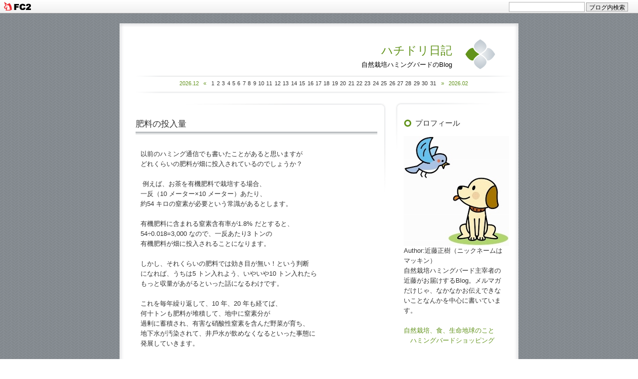

--- FILE ---
content_type: text/html; charset=utf-8
request_url: https://hummig8dori.jp/blog-entry-41.html
body_size: 5781
content:
<!DOCTYPE html PUBLIC "-//W3C//DTD XHTML 1.0 Transitional//EN" "http://www.w3.org/TR/xhtml1/DTD/xhtml1-transitional.dtd">
<html xmlns="http://www.w3.org/1999/xhtml" xml:lang="ja" lang="ja">
<head>
	<meta http-equiv="Content-Type" content="text/html; charset=utf-8" />
	<meta http-equiv="Content-Style-Type" content="text/css" />
	<meta http-equiv="Content-Script-Type" content="text/javascript" />
	<meta name="author" content="近藤正樹（ニックネームはマッキン）" />
	<meta name="description" content="自然栽培ハミングバードのBlog" />
	<title>肥料の投入量 - ハチドリ日記</title>
	<link rel="stylesheet" type="text/css" href="https://blog-imgs-118.fc2.com/h/u/m/hummig8dori/css/20e56.css" media="all" />
	<link rel="alternate" type="application/rss+xml" href="https://hummig8dori.jp/?xml" title="RSS" />
	<link rel="top" href="https://hummig8dori.jp/" title="Top" />
	<link rel="index" href="https://hummig8dori.jp/?all" title="インデックス" />
			<link rel="next" href="https://hummig8dori.jp/blog-entry-42.html" title="アメリカ視察2018年3月" />	<link rel="prev" href="https://hummig8dori.jp/blog-entry-40.html" title="2018年予告" />
<link href="https://static.fc2.com/css_cn/common/headbar/120710style.css" rel="stylesheet" type="text/css" media="all" />
</head>
<body>
<div id="sh_fc2blogheadbar">
	<div class="sh_fc2blogheadbar_body">
		<div id="sh_fc2blogheadbar_menu">
			<a href="https://blog.fc2.com/" rel="nofollow"><img src="https://static.fc2.com/image/headbar/sh_fc2blogheadbar_logo.png" alt="FC2ブログ" /></a>
		</div>
		<div id="sh_fc2blogheadbar_search">
			<form name="barForm" method="get" action="" target="blank">
				<input class="sh_fc2blogheadbar_searchform" type="text" name="q" value="" maxlength="30" onclick="this.style.color='#000000';" onfocus="this.select();" onblur="this.style.color='#999999'" />
				<input type="hidden" name="charset" value="utf-8" />
				<input class="sh_fc2blogheadbar_searchbtn" type="submit" value="ブログ内検索" />
			</form>
		</div>
		<div id="sh_fc2blogheadbar_link_box" class="sh_fc2blogheadbar_link" style="visibility: hidden;"></div>
	</div>
</div>

<!-- [FC2 Analyzer] //analyzer.fc2.com/  -->
<script language="javascript" src="//analyzer54.fc2.com/ana/processor.php?uid=2793074" type="text/javascript"></script>
<noscript><div align="right"><img src="//analyzer54.fc2.com/ana/icon.php?uid=2793074&ref=&href=&wid=0&hei=0&col=0" /></div></noscript>
<!-- [FC2 Analyzer]  -->

	<div id="container">
		<div id="inner_container"  class="clearfix">
			<div id="header">
				<div id="title_wrapper">
					<h1><a href="https://hummig8dori.jp/" accesskey="0" title="ハチドリ日記">ハチドリ日記</a></h1>
					<p>自然栽培ハミングバードのBlog</p>
				</div>
				<img src="https://blog-imgs-50.fc2.com/t/e/m/templates/cleanly_green_header_icon.png" width="63" height="62" />
			</div><!-- /header -->
			
			
			<div id="calendar"><!-- calendar -->
				<ul>
					<li class="now-month"><a href="https://hummig8dori.jp/blog-date-202512.html" title="2025/12">2026.12</a></li>
					<li class="prev-month-calendar"><a href="https://hummig8dori.jp/blog-date-202512.html" title="2025/12">&laquo</a></li>
					<li class="day">1</li><li class="day">2</li><li class="day">3</li><li class="day">4</li><li class="day">5</li><li class="day">6</li><li class="day">7</li><li class="day">8</li><li class="day">9</li><li class="day">10</li><li class="day">11</li><li class="day">12</li><li class="day">13</li><li class="day">14</li><li class="day">15</li><li class="day">16</li><li class="day">17</li><li class="day">18</li><li class="day">19</li><li class="day">20</li><li class="day">21</li><li class="day">22</li><li class="day">23</li><li class="day">24</li><li class="day">25</li><li class="day">26</li><li class="day">27</li><li class="day">28</li><li class="day">29</li><li class="day">30</li><li class="day">31</li>					<li class="next-month-calendar"><a href="https://hummig8dori.jp/blog-date-202602.html" title="2026/02">&raquo</a></li>
					<li class="now-month"><a href="https://hummig8dori.jp/blog-date-202602.html" title="2026/02">2026.02</a></li>
				</ul>
			</div><!-- /calendar -->


			<div id="main">
												<div class="content" id="e41">
					<h2 class="entry_header">肥料の投入量</h2>
					<div class="entry_body">
						<p>以前のハミング通信でも書いたことがあると思いますが</p><p>どれくらいの肥料が畑に投入されているのでしょうか？</p><p><br></p><p>&nbsp;例えば、お茶を有機肥料で栽培する場合、</p><p>⼀反（10 メーター×10 メーター）あたり、</p><p>約54 キロの窒素が必要という常識があるとします。</p><p><br>有機肥料に含まれる窒素含有率が1.8% だとすると、</p><p>54÷0.018=3,000 なので、⼀反あたり3 トンの<br>有機肥料が畑に投⼊されることになります。</p><p><br></p><p>しかし、それくらいの肥料では効き⽬が無い！という判断<br>になれば、うちは5 トン⼊れよう、いやいや10 トン⼊れたら</p><p>もっと収量があがるといった話になるわけです。</p><p><br></p><p>これを毎年繰り返して、10 年、20 年も経てば、</p><p>何⼗トンも肥料が堆積して、地中に窒素分が<br>過剰に蓄積され、有害な硝酸性窒素を含んだ野菜が育ち、</p><p>地下⽔が汚染されて、井⼾⽔が飲めなくなるといった事態に</p><p>発展していきます。</p><p><br></p><p>畑にどんどん肥料を⼊れる → ⽣産量が上がる → 供給が増える</p><p>&nbsp;→ 物価が下がる → （収益を確保するため）さらに肥料を使って⽣産量を増やす！ </p><p><br></p><p>こうした負のループから抜け出せなくなっています。</p><p><br></p><div class="fc2_footer" style="text-align:left;vertical-align:middle;height:auto;">
<div class="fc2button-clap" data-clap-url="//blogvote.fc2.com/pickup/hummig8dori/41/clap" id="fc2button-clap-41" style="vertical-align:top;border:none;display:inline;margin-right:2px;">
<script type="text/javascript">
(function(d) {
var img = new Image();
d.getElementById("fc2button-clap-41").appendChild(img);
img.src = '//static.fc2.com/image/clap/number/white/2.gif';
(function(s) { s.cursor = 'pointer'; s.border = 0; s.verticalAlign = 'top'; s.margin = '0'; s.padding = '0'; })(img.style);
var clap = function() { window.open('//blogvote.fc2.com/pickup/hummig8dori/41/clap')};
if (img.addEventListener) { img.addEventListener('click', clap, false); } else if (img.attachEvent) { img.attachEvent('onclick', clap); }
})(document);
</script>
</div>


</div>
																							</div><!--/entry_body-->
					<div class="entry_footer">
						<span class="date"><a href="https://hummig8dori.jp/blog-entry-41.html">2018-01-15</a>&nbsp;</span>
						<span class="category"><a href="/blog-category-6.html" title="肥料">肥料</a>&nbsp;</span>
												<span class="com"><a href="https://hummig8dori.jp/blog-entry-41.html#comment-top" title="">Comment:0</a>&nbsp;</span>
																								<span class="trk"><a href="https://hummig8dori.jp/blog-entry-41.html#trackback-top" title="">Trackback:0</a></span>
																	</div>					
					<div class="pagetop"><a href="#container" title="このページのトップへ">このページのトップへ</a></div>
				</div><!--/content-->												
				
								<div  id="tb" class="content">
					<p class="sub_header">トラックバック</p>
					<p class="trackback_url">
						<input onfocus="this.select()" value="https://hummig8dori.jp/tb.php/41-d1364586" readonly="readOnly" /><br />
						<a href="javascript:window.location.replace('https://blog.fc2.com/?url='+window.location.href);" title="この記事にトラックバックする(FC2ブログユーザー)">この記事にトラックバックする(FC2ブログユーザー)</a>
					</p>
							
					<div class="pagetop"><a href="#container" title="このページのトップへ">このページのトップへ</a></div>
				</div><!--/content-->
								
						
					
				<div id="cm" class="content" id="comment">
					<p class="sub_header">コメントの投稿</h3>
					<div class="form">
						<form action="https://hummig8dori.jp/blog-entry-41.html" method="post" name="comment_form" id="comment_form">
							<dl>
								<dt>
									<input type="hidden" name="mode" value="regist" />
									<input type="hidden" name="comment[no]" value="41" />
									<label for="name">名前</label>
								</dt>
								<dd><input id="name" type="text" name="comment[name]" size="30" value="" /></dd>
								<dt><label for="subject">タイトル</label></dt>
								<dd><input id="subject" name="comment[title]" type="text" size="30" value="No title" onblur="if(this.value == '') this.value='No title';" onfocus="if(this.value == 'No title') this.value='';" /></dd>
								<dt><label for="mail">メールアドレス</label></dt>
								<dd><input id="mail" type="text" name="comment[mail]" size="30" value="" /></dd>
								<dt><label for="url">URL</label></dt>
								<dd><input id="url" type="text" name="comment[url]" size="30" value="" /></dd>
								<dt><label for="comment">本文</label></dt>
								<dd><script type="text/javascript" src="https://static.fc2.com/js/blog/view/comment/comment_toolbar_ja.min.js?2017040501"></script></dd>
								<dd><textarea id="comment" cols="50" rows="5" name="comment[body]"></textarea></dd>
								<dt><label for="pass">パスワード</label></dt>
								<dd><input id="pass" type="password" name="comment[pass]" size="20" /></dd>
								<dt>非公開コメント</dt>
								<dd><input id="himitu" type="checkbox" name="comment[himitu]" /><label for="himitu">管理者にだけ表示を許可する</label></dd>
							</dl>
							<p class="form_btn"><input type="submit" value="送信" /></p>
						</form>
					</div><!--/form-->
										<div class="pagetop"><a href="#container" title="このページのトップへ">このページのトップへ</a></div>
				</div><!--/content-->
								
				
								
				
								
				
								
				<div class="page_navi">
				
									<a href="https://hummig8dori.jp/blog-entry-42.html"title="アメリカ視察2018年3月">&laquo;&nbsp;前の記事</a>&nbsp;&nbsp;					<a href="https://hummig8dori.jp/" title="ホーム">ホーム</a>
					&nbsp;&nbsp;<a href="https://hummig8dori.jp/blog-entry-40.html"title="2018年予告">次の記事&nbsp;&raquo;</a>								</div><!--/page_navi-->
				
								<div class="content">
					
					<div class="pagetop"><a href="#container" title="このページのトップへ">このページのトップへ</a></div>
				</div><!--/content-->
							</div><!-- /main -->
						
			
			
			<div id="sidemenu">
								
				<dl class="sidemenu_body">
					<dt class="plg_title" style="text-align:left">プロフィール</dt>
										<dd class="plg_body" style="text-align:left"><p class="plugin-myimage" style="text-align:left">
<img src="https://blog-imgs-118.fc2.com/h/u/m/hummig8dori/20180110202840c03.jpg" alt="近藤正樹（ニックネームはマッキン）">
</p>
<p style="text-align:left">
Author:近藤正樹（ニックネームはマッキン）<br>
自然栽培ハミングバード主宰者の近藤がお届けするBlog。メルマガだけじゃ、なかなかお伝えできないことなんかを中心に書いています。<br><br><a href="https://shop.8dori.org/"target="_self">自然栽培、食、生命地球のこと<br>　ハミングバードショッピング</a></p></dd>
									</dl>
				
				<dl class="sidemenu_body">
					<dt class="plg_title" style="text-align:left">最新記事</dt>
										<dd class="plg_body" style="text-align:left"><ul>
<li style="text-align:left">
<a href="https://hummig8dori.jp/blog-entry-62.html" title="お米の裏側で、いま何が起きているのか">お米の裏側で、いま何が起きているのか (12/15)</a>
</li><li style="text-align:left">
<a href="https://hummig8dori.jp/blog-entry-61.html" title="シナノスイート、価格が2倍に。おいしさ本位の時代へ。">シナノスイート、価格が2倍に。おいしさ本位の時代へ。 (11/03)</a>
</li><li style="text-align:left">
<a href="https://hummig8dori.jp/blog-entry-60.html" title="令和の米騒動と自然栽培米">令和の米騒動と自然栽培米 (07/12)</a>
</li><li style="text-align:left">
<a href="https://hummig8dori.jp/blog-entry-59.html" title="おいしいお水のこと（その4）/住民の9割、血液検査でPFAS高濃度検出（吉備中央町）">おいしいお水のこと（その4）/住民の9割、血液検査でPFAS高濃度検出（吉備中央町） (04/13)</a>
</li><li style="text-align:left">
<a href="https://hummig8dori.jp/blog-entry-58.html" title="おいしいお水のこと（その3）">おいしいお水のこと（その3） (04/05)</a>
</li><li style="text-align:left">
<a href="https://hummig8dori.jp/blog-entry-57.html" title="おいしいお水のこと（その2）">おいしいお水のこと（その2） (03/25)</a>
</li><li style="text-align:left">
<a href="https://hummig8dori.jp/blog-entry-56.html" title="おいしいお水のこと">おいしいお水のこと (03/19)</a>
</li><li style="text-align:left">
<a href="https://hummig8dori.jp/blog-entry-55.html" title="いまも忘れない、トニーさんの想い出">いまも忘れない、トニーさんの想い出 (02/25)</a>
</li><li style="text-align:left">
<a href="https://hummig8dori.jp/blog-entry-54.html" title="お米の市況と販売状況について">お米の市況と販売状況について (02/12)</a>
</li><li style="text-align:left">
<a href="https://hummig8dori.jp/blog-entry-53.html" title="帰ってきた伝説のハッサク">帰ってきた伝説のハッサク (01/16)</a>
</li><li style="text-align:left">
<a href="https://hummig8dori.jp/blog-entry-52.html" title="新法制定後のCBDについて">新法制定後のCBDについて (09/12)</a>
</li><li style="text-align:left">
<a href="https://hummig8dori.jp/blog-entry-51.html" title="お米の動向について（2024）">お米の動向について（2024） (08/15)</a>
</li><li style="text-align:left">
<a href="https://hummig8dori.jp/blog-entry-50.html" title="自然栽培国産オレンジ食べ比べ">自然栽培国産オレンジ食べ比べ (02/12)</a>
</li><li style="text-align:left">
<a href="https://hummig8dori.jp/blog-entry-49.html" title="ハッサクの思い出（裏話）">ハッサクの思い出（裏話） (02/01)</a>
</li><li style="text-align:left">
<a href="https://hummig8dori.jp/blog-entry-48.html" title="あなたのおかげで、実は、地球が再生されている、というお話（ハミング通信56号より）">あなたのおかげで、実は、地球が再生されている、というお話（ハミング通信56号より） (08/26)</a>
</li></ul></dd>
									</dl>
				
				<dl class="sidemenu_body">
					<dt class="plg_title" style="text-align:left">最新コメント</dt>
										<dd class="plg_body" style="text-align:left"><ul>
</ul></dd>
									</dl>
				
				<dl class="sidemenu_body">
					<dt class="plg_title" style="text-align:left">最新トラックバック</dt>
										<dd class="plg_body" style="text-align:left"><ul>
</ul></dd>
									</dl>
				
				<dl class="sidemenu_body">
					<dt class="plg_title" style="text-align:left">月別アーカイブ</dt>
										<dd class="plg_body" style="text-align:left"><ul>
<li style="text-align:left">
<a href="https://hummig8dori.jp/blog-date-202512.html" title="2025/12">2025/12 (1)</a>
</li><li style="text-align:left">
<a href="https://hummig8dori.jp/blog-date-202511.html" title="2025/11">2025/11 (1)</a>
</li><li style="text-align:left">
<a href="https://hummig8dori.jp/blog-date-202507.html" title="2025/07">2025/07 (1)</a>
</li><li style="text-align:left">
<a href="https://hummig8dori.jp/blog-date-202504.html" title="2025/04">2025/04 (2)</a>
</li><li style="text-align:left">
<a href="https://hummig8dori.jp/blog-date-202503.html" title="2025/03">2025/03 (2)</a>
</li><li style="text-align:left">
<a href="https://hummig8dori.jp/blog-date-202502.html" title="2025/02">2025/02 (2)</a>
</li><li style="text-align:left">
<a href="https://hummig8dori.jp/blog-date-202501.html" title="2025/01">2025/01 (1)</a>
</li><li style="text-align:left">
<a href="https://hummig8dori.jp/blog-date-202409.html" title="2024/09">2024/09 (1)</a>
</li><li style="text-align:left">
<a href="https://hummig8dori.jp/blog-date-202408.html" title="2024/08">2024/08 (1)</a>
</li><li style="text-align:left">
<a href="https://hummig8dori.jp/blog-date-202402.html" title="2024/02">2024/02 (2)</a>
</li><li style="text-align:left">
<a href="https://hummig8dori.jp/blog-date-202308.html" title="2023/08">2023/08 (2)</a>
</li><li style="text-align:left">
<a href="https://hummig8dori.jp/blog-date-202302.html" title="2023/02">2023/02 (1)</a>
</li><li style="text-align:left">
<a href="https://hummig8dori.jp/blog-date-202301.html" title="2023/01">2023/01 (2)</a>
</li><li style="text-align:left">
<a href="https://hummig8dori.jp/blog-date-201810.html" title="2018/10">2018/10 (1)</a>
</li><li style="text-align:left">
<a href="https://hummig8dori.jp/blog-date-201803.html" title="2018/03">2018/03 (1)</a>
</li><li style="text-align:left">
<a href="https://hummig8dori.jp/blog-date-201801.html" title="2018/01">2018/01 (4)</a>
</li><li style="text-align:left">
<a href="https://hummig8dori.jp/blog-date-201604.html" title="2016/04">2016/04 (1)</a>
</li><li style="text-align:left">
<a href="https://hummig8dori.jp/blog-date-201512.html" title="2015/12">2015/12 (2)</a>
</li><li style="text-align:left">
<a href="https://hummig8dori.jp/blog-date-201511.html" title="2015/11">2015/11 (1)</a>
</li><li style="text-align:left">
<a href="https://hummig8dori.jp/blog-date-201510.html" title="2015/10">2015/10 (1)</a>
</li><li style="text-align:left">
<a href="https://hummig8dori.jp/blog-date-201509.html" title="2015/09">2015/09 (2)</a>
</li><li style="text-align:left">
<a href="https://hummig8dori.jp/blog-date-201508.html" title="2015/08">2015/08 (1)</a>
</li><li style="text-align:left">
<a href="https://hummig8dori.jp/blog-date-201507.html" title="2015/07">2015/07 (1)</a>
</li><li style="text-align:left">
<a href="https://hummig8dori.jp/blog-date-201505.html" title="2015/05">2015/05 (1)</a>
</li><li style="text-align:left">
<a href="https://hummig8dori.jp/blog-date-201504.html" title="2015/04">2015/04 (1)</a>
</li><li style="text-align:left">
<a href="https://hummig8dori.jp/blog-date-201502.html" title="2015/02">2015/02 (2)</a>
</li><li style="text-align:left">
<a href="https://hummig8dori.jp/blog-date-201501.html" title="2015/01">2015/01 (1)</a>
</li><li style="text-align:left">
<a href="https://hummig8dori.jp/blog-date-201412.html" title="2014/12">2014/12 (1)</a>
</li><li style="text-align:left">
<a href="https://hummig8dori.jp/blog-date-201410.html" title="2014/10">2014/10 (1)</a>
</li><li style="text-align:left">
<a href="https://hummig8dori.jp/blog-date-201409.html" title="2014/09">2014/09 (2)</a>
</li><li style="text-align:left">
<a href="https://hummig8dori.jp/blog-date-201407.html" title="2014/07">2014/07 (1)</a>
</li><li style="text-align:left">
<a href="https://hummig8dori.jp/blog-date-201406.html" title="2014/06">2014/06 (1)</a>
</li><li style="text-align:left">
<a href="https://hummig8dori.jp/blog-date-201405.html" title="2014/05">2014/05 (1)</a>
</li><li style="text-align:left">
<a href="https://hummig8dori.jp/blog-date-201403.html" title="2014/03">2014/03 (1)</a>
</li><li style="text-align:left">
<a href="https://hummig8dori.jp/blog-date-201402.html" title="2014/02">2014/02 (5)</a>
</li><li style="text-align:left">
<a href="https://hummig8dori.jp/blog-date-201401.html" title="2014/01">2014/01 (7)</a>
</li></ul></dd>
									</dl>
				
				<dl class="sidemenu_body">
					<dt class="plg_title" style="text-align:left">カテゴリ</dt>
										<dd class="plg_body" style="text-align:left"><div>
<div style="text-align:left">
<a href="https://hummig8dori.jp/blog-category-0.html" title="未分類">未分類 (31)</a>
</div><div style="text-align:left">
<a href="https://hummig8dori.jp/blog-category-1.html" title="環境">環境 (1)</a>
</div><div style="text-align:left">
<a href="https://hummig8dori.jp/blog-category-2.html" title="健康と環境">健康と環境 (1)</a>
</div><div style="text-align:left">
<a href="https://hummig8dori.jp/blog-category-3.html" title="食と環境">食と環境 (22)</a>
</div><div style="text-align:left">
<a href="https://hummig8dori.jp/blog-category-4.html" title="ペット">ペット (1)</a>
</div><div style="text-align:left">
<a href="https://hummig8dori.jp/blog-category-5.html" title="イベント">イベント (1)</a>
</div><div style="text-align:left">
<a href="https://hummig8dori.jp/blog-category-6.html" title="肥料">肥料 (1)</a>
</div><div style="text-align:left">
<a href="https://hummig8dori.jp/blog-category-7.html" title="玄米">玄米 (0)</a>
</div><div style="text-align:left">
<a href="https://hummig8dori.jp/blog-category-8.html" title="自然栽培米">自然栽培米 (1)</a>
</div></div></dd>
									</dl>
				 
												
				<dl class="sidemenu_body">
					<dt class="plg_title" style="text-align:left">検索フォーム</dt>
										<dd class="plg_body" style="text-align:left"><form action="https://hummig8dori.jp/blog-entry-41.html" method="get">
<p class="plugin-search" style="text-align:left">
<input type="text" size="20" name="q" value="" maxlength="200"><br>
<input type="submit" value=" 検索 ">
</p>
</form></dd>
									</dl>
				
				<dl class="sidemenu_body">
					<dt class="plg_title" style="text-align:left">RSSリンクの表示</dt>
										<dd class="plg_body" style="text-align:left"><ul>
<li style="text-align:left"><a href="https://hummig8dori.jp/?xml">最近記事のRSS</a></li>
<li style="text-align:left"><a href="https://hummig8dori.jp/?xml&comment">最新コメントのRSS</a></li>
<li style="text-align:left"><a href="https://hummig8dori.jp/?xml&trackback">最新トラックバックのRSS</a></li>
</ul></dd>
									</dl>
				
				<dl class="sidemenu_body">
					<dt class="plg_title" style="text-align:left">リンク</dt>
										<dd class="plg_body" style="text-align:left"><ul>
<li style="text-align:left"><a href="https://www.8dori.org/" title="入荷情報（無料）" target="_blank">入荷情報（無料）</a></li><li style="text-align:left"><a href="https://shop.8dori.org/" title="ショッピング" target="_blank">ショッピング</a></li><li style="text-align:left"><a href="https://www.8dori.org/regular/" title="定期宅配" target="_blank">定期宅配</a></li><li><a href="./?admin">管理画面</a></li>
</ul></dd>
					<dd class="plg_footer" style="text-align:left"><a href="javascript:window.location.replace('https://blog.fc2.com/?linkid=hummig8dori');">このブログをリンクに追加する</a></dd>
									</dl>
				
				<dl class="sidemenu_body">
					<dt class="plg_title" style="text-align:left">ブロとも申請フォーム</dt>
										<dd class="plg_body" style="text-align:left"><p class="plugin-friends" style="text-align:left"><a href="https://hummig8dori.jp/?mode=friends">この人とブロともになる</a></p></dd>
									</dl>
				
				<dl class="sidemenu_body">
					<dt class="plg_title" style="text-align:left">ＱＲコード</dt>
										<dd class="plg_body" style="text-align:left"><div class="plugin-qrcode" style="text-align:left"><img src="https://blog-imgs-46.fc2.com/h/u/m/hummig8dori/98f835832.jpg" alt="QR"></div></dd>
									</dl>
				
							</div><!-- /sidemenu -->
		</div><!-- /inner_container -->
	</div><!-- /container -->		
	
	<div id="footer"><!-- footer -->
		<p class="powered">Powered by <a href="https://blog.fc2.com/" title="FC2ブログ">FC2ブログ</a></p>
		<!--Don't delete--><p class="ad"><!-- genre:41 --><!-- sub_genre:319 --><!-- sp_banner:1 --><!-- passive:0 --><!-- lang:ja --><!-- HeadBar:1 --><!-- VT:blog --><!-- nad:1 --> </p>
		<p class="copyright">Copyright &copy; ハチドリ日記 All Rights Reserved.</p>
	</div><!-- /footer -->	
<script type="text/javascript" charset="utf-8" src="https://admin.blog.fc2.com/dctanalyzer.php" defer></script>
<script type="text/javascript" charset="utf-8" src="//static.fc2.com/comment.js" defer></script>
<script type="text/javascript" src="//static.fc2.com/js/blog/blog_res.js" defer></script>

</body>
</html>